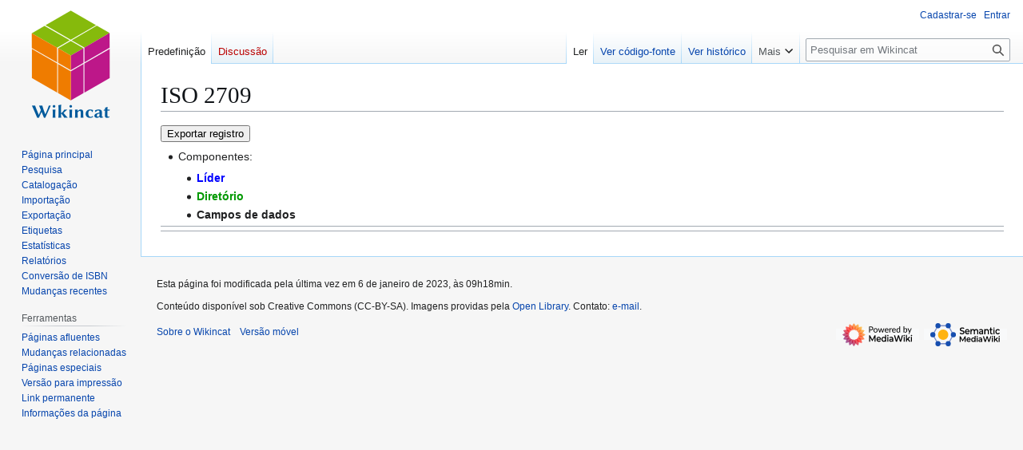

--- FILE ---
content_type: text/html; charset=UTF-8
request_url: https://wikincat.org/wiki/Predefini%C3%A7%C3%A3o:ISO2709
body_size: 5504
content:
<!DOCTYPE html>
<html class="client-nojs" lang="pt-BR" dir="ltr">
<head>
<meta charset="UTF-8">
<title>ISO 2709 - Wikincat</title>
<script>(function(){var className="client-js";var cookie=document.cookie.match(/(?:^|; )bu_wikimwclientpreferences=([^;]+)/);if(cookie){cookie[1].split('%2C').forEach(function(pref){className=className.replace(new RegExp('(^| )'+pref.replace(/-clientpref-\w+$|[^\w-]+/g,'')+'-clientpref-\\w+( |$)'),'$1'+pref+'$2');});}document.documentElement.className=className;}());RLCONF={"wgBreakFrames":false,"wgSeparatorTransformTable":[",\t."," \t,"],"wgDigitTransformTable":["",""],"wgDefaultDateFormat":"dmy","wgMonthNames":["","janeiro","fevereiro","março","abril","maio","junho","julho","agosto","setembro","outubro","novembro","dezembro"],"wgRequestId":"1d8dc40d3135ea283d69c6d9","wgCanonicalNamespace":"Template","wgCanonicalSpecialPageName":false,"wgNamespaceNumber":10,"wgPageName":"Predefinição:ISO2709","wgTitle":"ISO2709","wgCurRevisionId":43,"wgRevisionId":43,"wgArticleId":43,"wgIsArticle":true,"wgIsRedirect":false,"wgAction":"view","wgUserName":null,"wgUserGroups":["*"],"wgCategories":[],
"wgPageViewLanguage":"pt-br","wgPageContentLanguage":"pt-br","wgPageContentModel":"wikitext","wgRelevantPageName":"Predefinição:ISO2709","wgRelevantArticleId":43,"wgIsProbablyEditable":false,"wgRelevantPageIsProbablyEditable":false,"wgRestrictionEdit":[],"wgRestrictionMove":[],"wgPageFormsTargetName":null,"wgPageFormsAutocompleteValues":[],"wgPageFormsAutocompleteOnAllChars":true,"wgPageFormsFieldProperties":[],"wgPageFormsCargoFields":[],"wgPageFormsDependentFields":[],"wgPageFormsCalendarValues":[],"wgPageFormsCalendarParams":[],"wgPageFormsCalendarHTML":null,"wgPageFormsGridValues":[],"wgPageFormsGridParams":[],"wgPageFormsContLangYes":null,"wgPageFormsContLangNo":null,"wgPageFormsContLangMonths":[],"wgPageFormsHeightForMinimizingInstances":800,"wgPageFormsDelayReload":false,"wgPageFormsShowOnSelect":[],"wgPageFormsScriptPath":"/w/extensions/PageForms","edgValues":[],"wgPageFormsEDSettings":null,"wgAmericanDates":false,"wgServer":"https://wikincat.org","wgScript":"/w/index.php",
"wgVisualEditor":{"pageLanguageCode":"pt-BR","pageLanguageDir":"ltr","pageVariantFallbacks":"pt-br"},"wgCiteReferencePreviewsActive":true,"wgMediaViewerOnClick":true,"wgMediaViewerEnabledByDefault":true,"wgMFDisplayWikibaseDescriptions":{"search":false,"watchlist":false,"tagline":false},"srfFilteredConfig":null,"wgEditSubmitButtonLabelPublish":false};RLSTATE={"site.styles":"ready","user.styles":"ready","user":"ready","user.options":"loading","skins.vector.styles.legacy":"ready","ext.visualEditor.desktopArticleTarget.noscript":"ready","ext.srf.styles":"ready"};RLPAGEMODULES=["site","mediawiki.page.ready","skins.vector.legacy.js","ext.visualEditor.desktopArticleTarget.init","ext.visualEditor.targetLoader","ext.smw.purge"];</script>
<script>(RLQ=window.RLQ||[]).push(function(){mw.loader.impl(function(){return["user.options@12s5i",function($,jQuery,require,module){mw.user.tokens.set({"patrolToken":"+\\","watchToken":"+\\","csrfToken":"+\\"});
}];});});</script>
<link rel="stylesheet" href="/w/load.php?lang=pt-br&amp;modules=ext.srf.styles%7Cext.visualEditor.desktopArticleTarget.noscript%7Cskins.vector.styles.legacy&amp;only=styles&amp;skin=vector">
<script async="" src="/w/load.php?lang=pt-br&amp;modules=startup&amp;only=scripts&amp;raw=1&amp;skin=vector"></script>
<meta name="ResourceLoaderDynamicStyles" content="">
<link rel="stylesheet" href="/w/load.php?lang=pt-br&amp;modules=site.styles&amp;only=styles&amp;skin=vector">
<meta name="generator" content="MediaWiki 1.43.0">
<meta name="robots" content="max-image-preview:standard">
<meta name="format-detection" content="telephone=no">
<meta name="description" content="Componentes:&#10;Líder&#10;Diretório&#10;Campos de dados">
<meta name="viewport" content="width=1120">
<link rel="icon" href="/w/../static-only/img/oficial/favicon.ico">
<link rel="search" type="application/opensearchdescription+xml" href="/w/rest.php/v1/search" title="Wikincat (pt-br)">
<link rel="EditURI" type="application/rsd+xml" href="https://wikincat.org/w/api.php?action=rsd">
<link rel="alternate" type="application/atom+xml" title="Feed Atom da Wikincat" href="/w/index.php?title=Especial:Mudan%C3%A7as_recentes&amp;feed=atom">
<!-- No Head Script -->
</head>
<body class="skin-vector-legacy mediawiki ltr sitedir-ltr mw-hide-empty-elt ns-10 ns-subject page-Predefinição_ISO2709 rootpage-Predefinição_ISO2709 skin-vector action-view"><div id="mw-page-base" class="noprint"></div>
<div id="mw-head-base" class="noprint"></div>
<div id="content" class="mw-body" role="main">
	<a id="top"></a>
	<div id="siteNotice"></div>
	<div class="mw-indicators">
	</div>
	<h1 id="firstHeading" class="firstHeading mw-first-heading">ISO 2709</h1>
	<div id="bodyContent" class="vector-body">
		<div id="siteSub" class="noprint">De Wikincat</div>
		<div id="contentSub"><div id="mw-content-subtitle"></div></div>
		<div id="contentSub2"></div>
		
		<div id="jump-to-nav"></div>
		<a class="mw-jump-link" href="#mw-head">Ir para navegação</a>
		<a class="mw-jump-link" href="#searchInput">Ir para pesquisar</a>
		<div id="mw-content-text" class="mw-body-content"><div class="mw-content-ltr mw-parser-output" lang="pt-BR" dir="ltr"><p><input type="button" id="downloadButton" value="Exportar registro" />
</p>
<ul><li>Componentes:
<ul><li><b style="color:#0000ff;">Líder</b></li>
<li><b style="color:#009900">Diretório</b></li>
<li><b>Campos de dados</b></li></ul></li></ul>
<hr />
<div id="isoFormat" style="margin: 5px; word-break: break-all; white-space: pre-wrap;"><span style="color:#0000ff;"></span><span style="color:#009900"></span></div>
<hr />
<p>
<script src="/w/index.php?title=MediaWiki:Iso2709.js&amp;action=raw&amp;ctype=text/javascript"></script>

</p>
<!-- 
NewPP limit report
Cached time: 20260116212450
Cache expiry: 0
Reduced expiry: true
Complications: []
[SMW] In‐text annotation parser time: 0 seconds
CPU time usage: 0.061 seconds
Real time usage: 0.071 seconds
Preprocessor visited node count: 75/1000000
Post‐expand include size: 304/2097152 bytes
Template argument size: 0/2097152 bytes
Highest expansion depth: 9/100
Expensive parser function count: 0/100
Unstrip recursion depth: 0/20
Unstrip post‐expand size: 165/5000000 bytes
-->
<!--
Transclusion expansion time report (%,ms,calls,template)
100.00%    0.000      1 -total
-->
</div>
<div class="printfooter" data-nosnippet="">Disponível em “<a dir="ltr" href="https://wikincat.org/w/index.php?title=Predefinição:ISO2709&amp;oldid=43">https://wikincat.org/w/index.php?title=Predefinição:ISO2709&amp;oldid=43</a>”</div></div>
		<div id="catlinks" class="catlinks catlinks-allhidden" data-mw="interface"></div>
	</div>
</div>

<div id="mw-navigation">
	<h2>Menu de navegação</h2>
	<div id="mw-head">
		
<nav id="p-personal" class="mw-portlet mw-portlet-personal vector-user-menu-legacy vector-menu" aria-labelledby="p-personal-label"  >
	<h3
		id="p-personal-label"
		
		class="vector-menu-heading "
	>
		<span class="vector-menu-heading-label">Ferramentas pessoais</span>
	</h3>
	<div class="vector-menu-content">
		
		<ul class="vector-menu-content-list">
			
			<li id="pt-createaccount" class="mw-list-item"><a href="/w/index.php?title=Especial:Criar_conta&amp;returnto=Predefini%C3%A7%C3%A3o%3AISO2709" title="É recomendado que você crie uma conta e inicie uma seção; todavia, isto não é obrigatório"><span>Cadastrar-se</span></a></li><li id="pt-login" class="mw-list-item"><a href="/w/index.php?title=Especial:Autenticar-se&amp;returnto=Predefini%C3%A7%C3%A3o%3AISO2709" title="Você é encorajado a autenticar-se; no entanto, não é obrigatório [o]" accesskey="o"><span>Entrar</span></a></li>
		</ul>
		
	</div>
</nav>

		<div id="left-navigation">
			
<nav id="p-namespaces" class="mw-portlet mw-portlet-namespaces vector-menu-tabs vector-menu-tabs-legacy vector-menu" aria-labelledby="p-namespaces-label"  >
	<h3
		id="p-namespaces-label"
		
		class="vector-menu-heading "
	>
		<span class="vector-menu-heading-label">Espaços nominais</span>
	</h3>
	<div class="vector-menu-content">
		
		<ul class="vector-menu-content-list">
			
			<li id="ca-nstab-template" class="selected mw-list-item"><a href="/wiki/Predefini%C3%A7%C3%A3o:ISO2709" title="Ver a predefinição [c]" accesskey="c"><span>Predefinição</span></a></li><li id="ca-talk" class="new mw-list-item"><a href="/w/index.php?title=Predefini%C3%A7%C3%A3o_Discuss%C3%A3o:ISO2709&amp;action=edit&amp;redlink=1" rel="discussion" class="new" title="Discussão sobre o conteúdo da página (página inexistente) [t]" accesskey="t"><span>Discussão</span></a></li>
		</ul>
		
	</div>
</nav>

			
<nav id="p-variants" class="mw-portlet mw-portlet-variants emptyPortlet vector-menu-dropdown vector-menu" aria-labelledby="p-variants-label"  >
	<input type="checkbox"
		id="p-variants-checkbox"
		role="button"
		aria-haspopup="true"
		data-event-name="ui.dropdown-p-variants"
		class="vector-menu-checkbox"
		aria-labelledby="p-variants-label"
	>
	<label
		id="p-variants-label"
		
		class="vector-menu-heading "
	>
		<span class="vector-menu-heading-label">português do Brasil</span>
	</label>
	<div class="vector-menu-content">
		
		<ul class="vector-menu-content-list">
			
			
		</ul>
		
	</div>
</nav>

		</div>
		<div id="right-navigation">
			
<nav id="p-views" class="mw-portlet mw-portlet-views vector-menu-tabs vector-menu-tabs-legacy vector-menu" aria-labelledby="p-views-label"  >
	<h3
		id="p-views-label"
		
		class="vector-menu-heading "
	>
		<span class="vector-menu-heading-label">Visualizações</span>
	</h3>
	<div class="vector-menu-content">
		
		<ul class="vector-menu-content-list">
			
			<li id="ca-view" class="selected mw-list-item"><a href="/wiki/Predefini%C3%A7%C3%A3o:ISO2709"><span>Ler</span></a></li><li id="ca-viewsource" class="mw-list-item"><a href="/w/index.php?title=Predefini%C3%A7%C3%A3o:ISO2709&amp;action=edit" title="Esta página está protegida.&#10;Você pode, no entanto, visualiar seu código-fonte. [e]" accesskey="e"><span>Ver código-fonte</span></a></li><li id="ca-history" class="mw-list-item"><a href="/w/index.php?title=Predefini%C3%A7%C3%A3o:ISO2709&amp;action=history" title="Edições anteriores desta página. [h]" accesskey="h"><span>Ver histórico</span></a></li>
		</ul>
		
	</div>
</nav>

			
<nav id="p-cactions" class="mw-portlet mw-portlet-cactions vector-menu-dropdown vector-menu" aria-labelledby="p-cactions-label"  title="Mais opções" >
	<input type="checkbox"
		id="p-cactions-checkbox"
		role="button"
		aria-haspopup="true"
		data-event-name="ui.dropdown-p-cactions"
		class="vector-menu-checkbox"
		aria-labelledby="p-cactions-label"
	>
	<label
		id="p-cactions-label"
		
		class="vector-menu-heading "
	>
		<span class="vector-menu-heading-label">Mais</span>
	</label>
	<div class="vector-menu-content">
		
		<ul class="vector-menu-content-list">
			
			<li id="ca-purge" class="is-disabled mw-list-item"><a href="/w/index.php?title=Predefini%C3%A7%C3%A3o:ISO2709&amp;action=purge"><span>Atualizar</span></a></li>
		</ul>
		
	</div>
</nav>

			
<div id="p-search" role="search" class="vector-search-box-vue  vector-search-box-show-thumbnail vector-search-box-auto-expand-width vector-search-box">
	<h3 >Pesquisa</h3>
	<form action="/w/index.php" id="searchform" class="vector-search-box-form">
		<div id="simpleSearch"
			class="vector-search-box-inner"
			 data-search-loc="header-navigation">
			<input class="vector-search-box-input"
				 type="search" name="search" placeholder="Pesquisar em Wikincat" aria-label="Pesquisar em Wikincat" autocapitalize="sentences" title="Pesquisar no Wikincat [f]" accesskey="f" id="searchInput"
			>
			<input type="hidden" name="title" value="Especial:Busca">
			<input id="mw-searchButton"
				 class="searchButton mw-fallbackSearchButton" type="submit" name="fulltext" title="Procurar páginas que contenham este texto" value="Pesquisar">
			<input id="searchButton"
				 class="searchButton" type="submit" name="go" title="Ir a uma página com este exato nome, caso exista" value="Ir">
		</div>
	</form>
</div>

		</div>
	</div>
	
<div id="mw-panel" class="vector-legacy-sidebar">
	<div id="p-logo" role="banner">
		<a class="mw-wiki-logo" href="/wiki/Wikincat:Home"
			title="Acessar a página principal"></a>
	</div>
	
<nav id="p-navigation" class="mw-portlet mw-portlet-navigation vector-menu-portal portal vector-menu" aria-labelledby="p-navigation-label"  >
	<h3
		id="p-navigation-label"
		
		class="vector-menu-heading "
	>
		<span class="vector-menu-heading-label">Navegação</span>
	</h3>
	<div class="vector-menu-content">
		
		<ul class="vector-menu-content-list">
			
			<li id="n-mainpage-description" class="mw-list-item"><a href="/wiki/Wikincat:Home" title="Acessar a página principal [z]" accesskey="z"><span>Página principal</span></a></li><li id="n-Wikincat-search-book" class="mw-list-item"><a href="/wiki/Especial:Executar_consulta/Search"><span>Pesquisa</span></a></li><li id="n-Catalogação" class="mw-list-item"><a href="/wiki/Wikincat:Catalogar"><span>Catalogação</span></a></li><li id="n-Importação" class="mw-list-item"><a href="/wiki/Wikincat:MARCimporter"><span>Importação</span></a></li><li id="n-Exportação" class="mw-list-item"><a href="/wiki/Wikincat:Exportar"><span>Exportação</span></a></li><li id="n-Etiquetas" class="mw-list-item"><a href="/wiki/Wikincat:Etiquetas"><span>Etiquetas</span></a></li><li id="n-Estatísticas" class="mw-list-item"><a href="/wiki/Wikincat:Estat%C3%ADsticas"><span>Estatísticas</span></a></li><li id="n-Relatórios" class="mw-list-item"><a href="/wiki/Wikincat:Relat%C3%B3rios"><span>Relatórios</span></a></li><li id="n-Conversão-de-ISBN" class="mw-list-item"><a href="/wiki/Especial:Executar_consulta/Converter"><span>Conversão de ISBN</span></a></li><li id="n-recentchanges" class="mw-list-item"><a href="/wiki/Especial:Mudan%C3%A7as_recentes" title="Uma lista de mudanças recentes nesta wiki [r]" accesskey="r"><span>Mudanças recentes</span></a></li>
		</ul>
		
	</div>
</nav>

	
<nav id="p-tb" class="mw-portlet mw-portlet-tb vector-menu-portal portal vector-menu" aria-labelledby="p-tb-label"  >
	<h3
		id="p-tb-label"
		
		class="vector-menu-heading "
	>
		<span class="vector-menu-heading-label">Ferramentas</span>
	</h3>
	<div class="vector-menu-content">
		
		<ul class="vector-menu-content-list">
			
			<li id="t-whatlinkshere" class="mw-list-item"><a href="/wiki/Especial:P%C3%A1ginas_afluentes/Predefini%C3%A7%C3%A3o:ISO2709" title="Lista de todas as páginas que possuem links para esta [j]" accesskey="j"><span>Páginas afluentes</span></a></li><li id="t-recentchangeslinked" class="mw-list-item"><a href="/wiki/Especial:Mudan%C3%A7as_relacionadas/Predefini%C3%A7%C3%A3o:ISO2709" rel="nofollow" title="Mudanças recentes nas páginas para as quais esta possui links [k]" accesskey="k"><span>Mudanças relacionadas</span></a></li><li id="t-specialpages" class="mw-list-item"><a href="/wiki/Especial:P%C3%A1ginas_especiais" title="Lista de páginas especiais [q]" accesskey="q"><span>Páginas especiais</span></a></li><li id="t-print" class="mw-list-item"><a href="javascript:print();" rel="alternate" title="Versão para impressão desta página [p]" accesskey="p"><span>Versão para impressão</span></a></li><li id="t-permalink" class="mw-list-item"><a href="/w/index.php?title=Predefini%C3%A7%C3%A3o:ISO2709&amp;oldid=43" title="Link permanente para esta revisão desta página"><span>Link permanente</span></a></li><li id="t-info" class="mw-list-item"><a href="/w/index.php?title=Predefini%C3%A7%C3%A3o:ISO2709&amp;action=info" title="Mais informações sobre esta página"><span>Informações da página</span></a></li>
		</ul>
		
	</div>
</nav>

	
</div>

</div>

<footer id="footer" class="mw-footer" >
	<ul id="footer-info">
	<li id="footer-info-lastmod"> Esta página foi modificada pela última vez em 6 de janeiro de 2023, às 09h18min.</li>
	<li id="footer-info-copyright">Conteúdo disponível sob Creative Commons (CC-BY-SA). Imagens providas pela <a href="https://openlibrary.org/" target="_blank" rel="noreferrer">Open Library</a>. Contato: <a href="https://mailhide.io/e/a5SUXJVd" onclick="popup=window.open('https://mailhide.io/e/a5SUXJVd','mailhidepopup','width=580,height=635'); return false;">e-mail</a>.</li>
</ul>

	<ul id="footer-places">
	<li id="footer-places-about"><a href="/wiki/Wikincat:Sobre">Sobre o Wikincat</a></li>
	<li id="footer-places-mobileview"><a href="https://wikincat.org/w/index.php?title=Predefini%C3%A7%C3%A3o:ISO2709&amp;mobileaction=toggle_view_mobile" class="noprint stopMobileRedirectToggle">Versão móvel</a></li>
</ul>

	<ul id="footer-icons" class="noprint">
	<li id="footer-poweredbyico"><a href="https://www.mediawiki.org/" class="cdx-button cdx-button--fake-button cdx-button--size-large cdx-button--fake-button--enabled"><img src="/w/resources/assets/poweredby_mediawiki.svg" alt="Powered by MediaWiki" width="88" height="31" loading="lazy"></a></li>
	<li id="footer-poweredbysmwico"><a href="https://www.semantic-mediawiki.org/wiki/Semantic_MediaWiki" class="cdx-button cdx-button--fake-button cdx-button--size-large cdx-button--fake-button--enabled"><img src="/w/extensions/SemanticMediaWiki/res/smw/assets/logo_footer.svg" alt="Powered by Semantic MediaWiki" class="smw-footer" width="88" height="31" loading="lazy"></a></li>
</ul>

</footer>

<script>(RLQ=window.RLQ||[]).push(function(){mw.config.set({"wgBackendResponseTime":250,"wgPageParseReport":{"smw":{"limitreport-intext-parsertime":0},"limitreport":{"cputime":"0.061","walltime":"0.071","ppvisitednodes":{"value":75,"limit":1000000},"postexpandincludesize":{"value":304,"limit":2097152},"templateargumentsize":{"value":0,"limit":2097152},"expansiondepth":{"value":9,"limit":100},"expensivefunctioncount":{"value":0,"limit":100},"unstrip-depth":{"value":0,"limit":20},"unstrip-size":{"value":165,"limit":5000000},"timingprofile":["100.00%    0.000      1 -total"]},"cachereport":{"timestamp":"20260116212450","ttl":0,"transientcontent":true}}});});</script>
</body>
</html>

--- FILE ---
content_type: text/javascript; charset=UTF-8
request_url: https://wikincat.org/w/index.php?title=MediaWiki:Iso2709.js&action=raw&ctype=text/javascript
body_size: 1221
content:
/* jshint esversion: 10 */
(function () {
  // Função que gera o arquivo ISO
  function download(filename, content) {
    const element = document.createElement('a');
    element.setAttribute(
      'href',
      `data:application/marc;charset=utf-8,${encodeURIComponent(content)}`,
    );
    element.setAttribute('download', filename);
    element.style.display = 'none';
    document.body.appendChild(element);
    element.click();
    document.body.removeChild(element);
  }
  // Se tiver uma div "isoFormat" na página/documento,
  // substititua os caracteres abaixo
  const isoFormat = document.getElementById('isoFormat');
  if (isoFormat) {
    isoFormat.innerHTML = isoFormat.innerHTML.replace(
      /\u241D/g,
      String.fromCharCode(29),
    ); // GS
    isoFormat.innerHTML = isoFormat.innerHTML.replace(
      /\u241E/g,
      String.fromCharCode(30),
    ); // RS
    isoFormat.innerHTML = isoFormat.innerHTML.replace(
      /\u241F/g,
      String.fromCharCode(31),
    ); // US
    isoFormat.innerHTML = isoFormat.innerHTML.replace(
      /&nbsp;/g,
      String.fromCharCode(32),
    ); // &NonBreakingSpace

    const content = isoFormat.textContent;
    const filename = `${document.URL.slice(-7)}.mrc`;

    // Ao clicar no botão "downloadButton", chama a função download() abaixo
    document
      .getElementById('downloadButton')
      .addEventListener('click', () => download(filename, content), false);
  }
})();